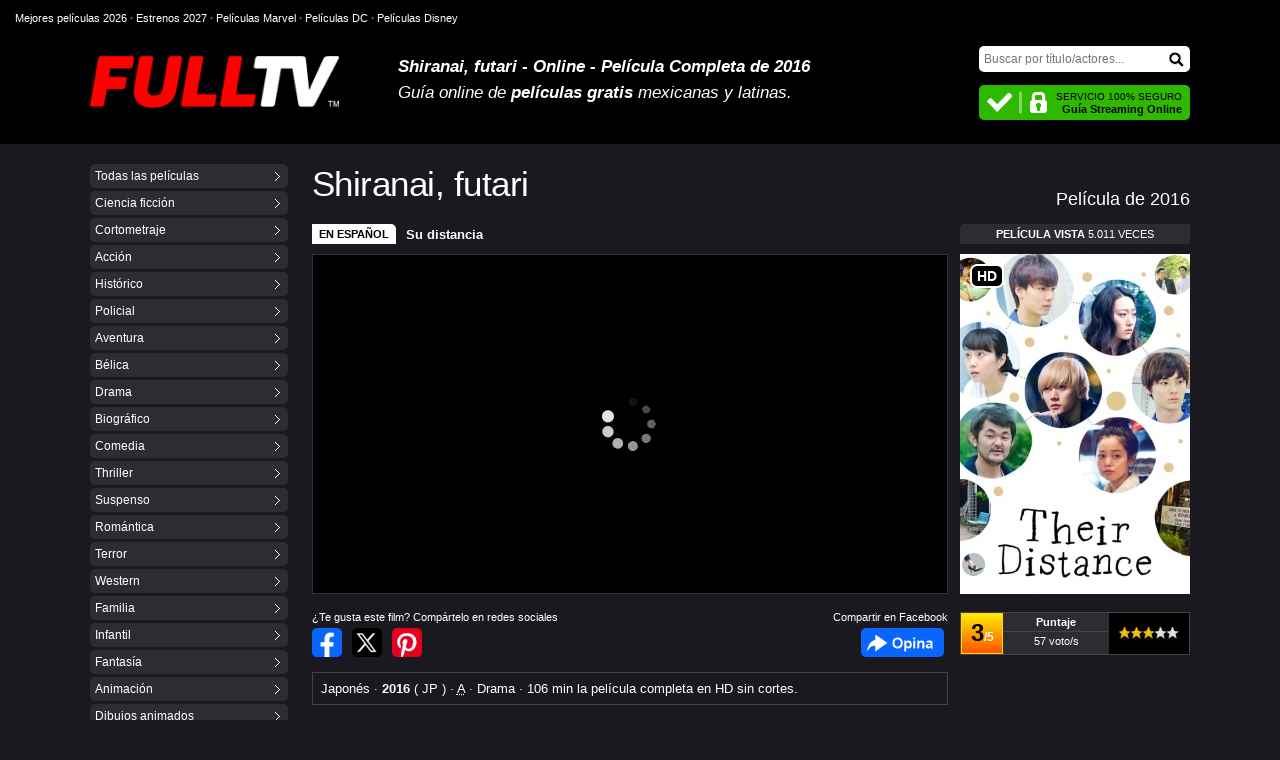

--- FILE ---
content_type: text/html; charset=utf-8
request_url: https://www.fulltv.com.mx/shiranai-futari.html
body_size: 18268
content:
<!DOCTYPE html>
<html xml:lang="es" lang="es" prefix="og: http://opengraphprotocol.org/schema/ fb: http://www.facebook.com/2008/fbml">

<head><meta http-equiv="Content-Type" content="text/html; charset=windows-1252">
<title>Shiranai, futari (2016) - Película Completa  en Español Latino</title>

<meta name="description" content="Ver Shiranai, futari Online (2016) - Información completa sobre la película Su distancia en español latino, subtitulada."/>
<meta name="keywords" content="shiranai, futari, ver shiranai, futari online, shiranai, futari gratis, tv internet, video shiranai, futari, shiranai, futari dvd, películas estreno, cine estreno, cine mexicano, estrenos" />
<meta http-equiv="X-UA-Compatible" content="IE=edge,chrome=1"/>
<meta name="viewport" content="width=device-width, initial-scale=1.0, maximum-scale=5.0, minimum-scale=1.0"/>
<meta name="HandheldFriendly" content="true"/>
<link rel="preconnect" href="https://a.4k.video" />
<link rel="preconnect" href="https://www.fulltv.com.ar" />
<link rel="dns-prefetch" href="https://www.fulltv.com.ar" />
<link rel="dns-prefetch" href="https://a.4k.video" />
<link rel="dns-prefetch" href="https://c.statcounter.com" />
<style>body{margin:0;font:10pt Arial,Helvetica,sans-serif;background-color:#1A191F;color:#FFF}
#b0{box-sizing:border-box;font-size:8pt;padding:12px 0 0 15px;overflow:hidden;height:36px;background-color:#000;color:#808080}
#b0 a,#b0 a:link,#b0 a:visited{color:#FFF;text-decoration:none}
iframe{margin:0;border:0 none}
#top,#menu-tv,.middle{width:96%;max-width:1100px;margin:0 auto}
.header{background-color:#000}
a,a:link,a:visited{color:#F90;text-decoration:underline}
a img{border-color:#FFF}
a:hover{color:#FF0;text-decoration:none}
#top{height:108px;overflow:hidden}
#toplog img{border:none 0;float:left;margin:20px 0 0 0}
#logo-txt{padding:15px 230px 0 28%}
#logo-txt p{margin:5px 0 0;padding:0;font-size:13pt;font-style:italic}
h1{margin:5px 0 0;padding:0;font-size:13pt;font-style:italic}
#buscar-stats{display:block;float:right;padding-top:10px}
#buscar{height:25px;width:211px;margin-bottom:14px}
#search{outline:0;-webkit-appearance:none;box-sizing:border-box;padding:0 25px 0 5px;background-color:#FFF;border:0 none;color:#000;width:211px;height:26px;font:12px arial,verdana,helvetica;margin:0;border-radius:5px}
#buscar-btn{display:inline-block;position:relative;top:-20px;right:-190px;width:15px;height:15px}
#buscar form{margin:0;padding:0}
#movies-content{width:81.5%;float:right;margin:0 0 40px;min-height:750px}
#tvonline{width:211px;padding:0;height:40px;overflow:hidden}
#tvonline span{display:block;font-weight:bold;font-size:11px;margin:0}
#tvonline div{padding:5px 8px 0 0;line-height:13px;font-size:10px;text-align:right;color:#000;height:35px;box-sizing:border-box;background:url([data-uri]) no-repeat center left;background-color:#2EB900;border-radius:5px}
#peliculas{height:100%;overflow:hidden;padding:20px 0}
.menug a,.menug a:link,.menug a:visited{padding:5px;display:block;color:#FFF;text-decoration:none;background:url([data-uri]) no-repeat center right;background-color:#2D2C31;border-radius:5px}
.menug a:hover{background-color:#A00}
.menug em{display:block;font-style:normal;background:url([data-uri]) no-repeat center right;background-color:#A00;padding:5px;font-weight:bold;border-radius:5px}
#generos{width:18%;float:left}
#generos ul{list-style:none;padding:0;margin:0}
.menug li{font-size:12px;margin:0 0 3px}
#score{float:none;margin:0 auto}
#score i{float:right;height:12px;display:block;cursor:pointer;font-size:1px}
#vt5{width:12px}
#vt4{width:24px}
#vt3{width:36px}
#vt2{width:48px}
#vt1{width:60px}
#score i:hover{background:url(/images/vt.png) no-repeat top left}
.peliculas-canal p{display:block;margin:20px 0 5px;padding:0 7px 7px 0;border-bottom:2px solid #A00}
.estrenos p{display:block;margin:20px 0 0;padding:0 7px 7px 0;border-bottom:2px solid #A00}
.estrenos li{padding:0;margin:13px 0 0}
.movies a,.movies a:link,.movies a:visited,.estrenos a,.estrenos a:link,.estrenos a:visited{background:url([data-uri]) no-repeat top left}
.estrenos a:hover,.movies a:hover{background:url([data-uri]) no-repeat top left}
.estrenos a,.estrenos a:link,.estrenos a:visited{text-decoration:none;color:#FFF;display:block;padding:2px 0 2px 27px}
.estrenos a:hover{color:#F90;text-decoration:underline}
.mas{margin:10px 0 15px;padding:7px 7px 0 0;border-top:2px solid #555}
.publi-titulos{margin-top:20px;height:344px;overflow:hidden}
.a1{margin:0;padding:0;list-style:none}
.a1 li{border-bottom:1px solid #2D2C31;padding:6px 0}
.a0 li{border-top:1px solid #2D2C31;padding:6px 0}
.a0 strong{display:inline-block;width:130px}
.movies-tp{padding:0;display:block;height:100%;overflow:hidden;position:relative;margin:0 0 10px 18px;border-bottom:2px solid #F5C518}
.movies-tp h2{margin:0 180px 10px 0;padding:0;font-size:22px}
.movies-tp span{display:block;float:right;margin-top:5px;font-size:18px;color:#000;background-color:#F5C518;padding:6px 10px 4px;border-top-left-radius:5px}
.movies-tp div{position:absolute;bottom:0;right:0}
.br{border-top-left-radius:5px}
.masseries{background-color:#2D2C31;text-align:center;padding:15px;margin:5px 0 15px 15px;border-radius:5px}
.pelicula-online-w{height:100%;overflow:hidden;padding:0 0 0 18px}
.gmp{height:100%;overflow:hidden}
.poster{width:230px;float:right}
.pg{pointer-events:none;position:absolute;z-index:999;margin:10px 0 0 10px;padding:2px 5px;font-size:14px;font-weight:bold;color:#FFF;background-color:#000;border-radius:7px;border:2px solid #FFF}
.poster a,.poster a:link,.poster a:visited{color:#FFF}
.poster a:hover{color:#F90}
.poster-serie{background-color:#FFF;border:0 none;margin-bottom:15px}
.poster-serie:hover{-webkit-filter:brightness(120%);filter:brightness(120%);-ms-filter:brightness(120%)}
.btnad{margin:14px 0 0;overflow:hidden}
.btnad a,.btnad a:link,.btnad a:visited{text-decoration:none;color:#FFF;font-size:18px;display:block;text-align:center;padding:8px 7px 6px;background-color:#195F00;border-bottom:2px solid #2AA500;border-radius:5px}
.btnad span{display:inline-block;margin:0 10px 0 0;width:11px;height:13px;background:url([data-uri]) no-repeat center right}
.btnad a:hover{background-color:#56D02E}
.btnad sup{font-size:8px}
#puntaje{height:41px;overflow:hidden;border:1px solid #44424A;background-color:#2D2C31}
.pu1{text-align:center;float:left;width:40px;font-size:12px;font-weight:bold;height:34px;padding-top:5px;border:1px solid #FED801;background-color:#FFAC00;color:#FFF;background:linear-gradient(to bottom,#FFEB00,#FF5201)}
#rating{color:#000;font-size:24px}
#pu2{text-align:center;height:13px;background-color:#000;padding:14px 10px;float:right}
#pu2 img{border:0 none;cursor:pointer}
.pu3{text-align:center;font-size:11px;color:#FFF}
.pu3 em{font-style:normal;display:block;padding:3px 0;font-weight:bold;border-bottom:1px solid #44424A;margin-bottom:3px}
.social{height:100%;overflow:hidden;width:72.5%;float:left}
#titulooriginal{height:100%;overflow:hidden;margin-bottom:10px}
#titulooriginal span{margin-right:10px;float:left;padding:4px 7px;display:block;background-color:#FFF;color:#000;font-size:11px;font-weight:bold;border-top-right-radius:5px}
.descargas{float:right;margin-left:10px;padding:4px 0;width:230px;text-align:center;font-size:11px;background-color:#2D2C31;border-top-left-radius:5px}
#titulooriginal h3{margin:3px 0 0;padding:0;font-size:13px}
#titulooriginal a,#titulooriginal a:link,#titulooriginal a:visited{color:#FFF;text-decoration:none}
#titulooriginal a:hover{color:#FFF}
.relacionadas p{display:block;margin:20px 0 0;padding:0 7px 7px 0;border-bottom:2px solid #A00}
.relacionadas li{padding:0;margin:12px 0 0;position:relative}
.relacionadas img{min-height:100px;display:block;background-color:#2D2C31;border:0 none;margin-bottom:5px;width:100%;height:auto;border-radius:5px;_height:80px}
.relacionadas li:hover img{background-color:#000;transition:opacity 0.3s ease;-webkit-transition:opacity 0.3s ease;-moz-transition:opacity 0.3s ease;-o-transition:opacity 0.3s ease;opacity:0.6;filter:alpha(opacity=60);}
.relacionadas li b{font-size:12px;font-weight:bold;position:absolute;z-index:99999;left:0;right:0;bottom:0;padding:10px;display:block}
.relacionadas li a::after{z-index:9000;content:'';position:absolute;left:0;right:0;top:0;height:100%;background:linear-gradient(to bottom,rgba(0,0,0,0) 50%,rgba(0,0,0,1) 100%);border-radius:5px}
.relacionadas span{transition:all 0.2s ease-out;-webkit-transition:all 0.2s ease-out;-moz-transition:all 0.2s ease-out;-o-transition:all 0.2s ease-out;opacity:0;filter:alpha(opacity=0);z-index:9999;position:absolute;left:50%;top:50%;height:0;width:0;margin:0;background:url(/images/plus.svg) no-repeat center center;background-size:100% 100%}
.relacionadas li:hover span{height:45px;width:45px;margin:-22.5px 0 0 -22.5px;opacity:1;filter:alpha(opacity=100);}
.relacionadas li:hover a{color:#FF0}
.relacionadas a,.relacionadas a:link,.relacionadas a:visited{font-weight:bold;display:block;color:#FFF;text-decoration:none}
.relacionadas a:hover{text-decoration:none}
.relacionadas i{line-height:1.1;font-style:normal;position:absolute;z-index:9999;margin:10px;font-weight:bold;background-color:#de1212;color:#FFF;font-size:12px;padding:5px 9px;border-radius:20px}
.resumen{margin:15px 0 0;padding:8px;border:1px solid #44424A}
.pbc{background:url(/images/carga2.gif) no-repeat center center}
.marco{padding:15px 15px 0;background-color:#2D2C31}
.tegusta{text-align:right;font-size:11px;padding-bottom:5px}
.tegusta span{float:left}
.mayus{text-transform:uppercase}
.minus{text-transform:lowercase !important}
.rs{height:29px;overflow:hidden}
.sb1,.sb2,.sb4,.facebook,.facebook:link,.facebook:visited,.facebookl,.facebookl:link,.facebookl:visited{background-repeat:no-repeat;background-image:url(/images/net.png)}
.sb a,.sb a:link,.sb a:visited{line-height:80px;height:29px;width:30px;overflow:hidden;display:block;margin:0 10px 0 0;float:left}
.sb1,.sb2,.sb4,.facebook,.facebook:link,.facebook:visited,.facebookl,.facebookl:link,.facebookl:visited{border-radius:5px}
.sb a:hover,.facebook:hover,.facebookl:hover{opacity:0.7;filter:alpha(opacity=70);}
.sb1{background-position:0 0}
.sb2{background-position:-30px 0}
.sb4{background-position:-60px 0}
.facebook,.facebook:link,.facebook:visited,.facebookl,.facebookl:link,.facebookl:visited{line-height:80px;height:29px;width:83px;overflow:hidden;display:block;margin:0 4px 0 0;background-position:-91px 0}
.facebook,.facebook:link,.facebook:visited{float:right}
h4{margin:20px 0 5px;padding:0;font-size:10pt}
h4 a,h4 a:link,h4 a:visited{color:#FFF;text-decoration:none}
h4 span{font-size:8pt;color:#FFF;font-weight:normal;font-style:italic;margin-left:10px}
.pelicula-online-w p{margin:0;padding:12px;background-color:#2D2C31}
.atp{display:block;width:40px;text-align:center;float:left;padding:3px 0;background-color:#A00;color:#FFF;font-weight:bold;margin:-3px 10px 0 0}
.datos table{width:100%;margin:20px 0 0;padding:0;border-collapse:collapse}
.t1 td{font-size:10pt;font-weight:bold;padding:0 0 5px}
.t2 td{background-color:#2D2C31}
.t22{border-left:10px solid #1A191F}
.b,.b:link,.b:visited{color:#FFF}
.b:hover{color:#FFF}
.movie-info{height:100%;overflow:hidden}
.ver-ficha-gratis{border:0 none;cursor:pointer;float:left;margin:0 15px 15px 0}
.v{background:url([data-uri]) no-repeat top left;float:right;display:block;overflow:hidden;height:13px;width:60px;margin-top:2px}
.v0{background-position:left 0}
.v1{background-position:left -13px}
.v2{background-position:left -26px}
.v3{background-position:left -39px}
.v4{background-position:left -52px}
.v5{background-position:left -65px}
.ficha{border:1px solid #555;padding:10px;margin-top:15px}
.movies table{width:100%;margin:10px 0;padding:0;border-collapse:collapse}
.movies td{border-top:1px solid #44424A;padding:9px 0;font-size:9pt}
.movies-en{color:#FFF;font-style:italic}
.movies-en span{display:block;padding:0 10px}
.movies a,.movies a:link,.movies a:visited{font-weight:bold;color:#FFF;text-decoration:none;padding:2px 0 2px 30px;display:block}
.movies a:hover{text-decoration:underline}
.mitv{background-color:rgba(255,0,0,0.2)}
#info-lat{border-top:2px solid #555;padding:10px 10px 0 0;margin:30px 0 0}
#info-lat p{padding:0;margin:0 0 15px;font-size:9pt}
.al{border-top:1px solid #555}
.volver{margin:20px 0;border:1px solid #2D2C31;padding:10px 0;text-align:center;font-size:14pt}
.voted{width:60px;font-size:11px;font-weight:bold;text-align:center;font-style:italic}
.sbtop{margin-top:10px}
.intro2{height:100%;overflow:hidden}
.born strong{display:inline-block;padding:8px;background-color:#FFB800;color:#000;margin:0 10px 3px 0;border-radius:5px}
.year{line-height:1.1;font-style:normal;position:absolute;z-index:9999;margin:5px;font-weight:bold;background-color:#de1212;color:#FFF;font-size:11px;padding:3px 7px;border-radius:20px}
.w1{padding-top:35px}
#footer{margin:0;width:100%;height:100px;clear:both;vertical-align:middle}
#copy{float:right;padding:15px 15px 0 0;text-align:right;}
#copy a,#copy a:link,#copy a:visited{color:#EEE;}
#footer-req{width:30%;float:left;font-size:8pt;color:#FFF;padding:20px 0 0 10px}
#footer-req a,#footer-req a:link,#footer-req a:visited{color:#FFF}
#legal{margin-top:15px;font-size:8pt;color:#FFF;padding:10px}
.fg1,.fg2,.fg3{display:inline-block;width:16px;height:11px}
.fg1{background:url(/images/flags1.png) no-repeat left top}
.fg2{background:url(/images/flags2.png) no-repeat left top}
.fg3{background:url(/images/flags3.png) no-repeat left top}
.pubtags{margin:0 0 15px}
.pubhtml{margin:0;padding:22px 0 2px;height:100%;overflow:hidden}
.pubhtmlf,.pubhtmlf:visited,.pubhtmlf:link{background-color:#D00;border-radius:5px;font-size:16px;font-weight:bold;line-height:24px;color:#FFF;text-decoration:none}
.pubhtmlf:hover{background-color:#F00;text-decoration:none}
.pubhtmlf img{float:right;margin-left:10px}
.pubhtmltag{display:inline-block;background-color:rgba(255,255,255,.3);color:#FFF;font-size:11px;font-style:italic;margin:0 10px 0 0;padding:2px 5px;border-radius:5px}
.streaming-services{display:block;background:#2D2C31;padding:15px;margin:0;color:#FFF;text-align:center}
.streaming-services .retrybtn{cursor:pointer}
#streaming-services{height:100%;overflow:hidden}
#streaming-services div{display:flex;color:#FFF;background:#2D2C31;padding:12px 24px 12px 0;margin-bottom:10px;font-size:1em;min-height:80px;box-sizing:border-box}
#streaming-services div ul{list-style:none;width:100%;margin:0;padding:0;display:flex;justify-content:space-between;align-items:center}
#streaming-services div li{float:left;width:20%}
#streaming-services div li:first-child{text-align:center;width:22%}
#streaming-services div li:last-child{text-align:right}
#streaming-services div li:nth-child(2){width:7%;text-align:right}
#streaming-services div li:nth-child(3){width:15%}
#streaming-services div li:nth-child(4){width:23%}
#streaming-services div img{display:inline-block;height:auto;width:auto;max-height:35px;max-width:90px;border:0 none}
#streaming-services div img.logojpg{max-height:45px;border-radius:8px;margin:0 auto}
#streaming-services div span{display:inline-block;height:100%;font-weight:bold;padding:.3em .6em;border:2px solid #FFF;border-radius:8px}
#streaming-services div i{display:block;font-style:normal;font-size:1.1em}
#streaming-services div em{display:block;width:90%;font-style:normal;font-weight:bold;font-size:1.1em}
#streaming-services div em b{display:block;padding-top:4px;text-wrap:nowrap;overflow:hidden;text-overflow:ellipsis;white-space:nowrap;font-weight:normal;color:rgba(255,255,255,.5);font-size:.8em}
#streaming-services div a{display:inline-block;position:relative;transition:background .2s ease;height:100%;line-height:1.4em;white-space:nowrap;text-decoration:none;padding:.65em 1em .65em .8em;font-size:1.2em;background:rgba(255,255,255,.1);color:#FFF;border-radius:8px}
#streaming-services div a strong{font-weight:bold}
#streaming-services div a::after{content:'';display:block;float:left;margin-right:.5em;background-image:url("data:image/svg+xml,%3Csvg%20viewBox%3D%270%200%2024%2024%27%20xmlns%3D%27http%3A//www.w3.org/2000/svg%27%3E%3Cpath%20stroke%3D%27%23FFF%27%20stroke-width%3D%276%27%20stroke-linejoin%3D%27round%27%20stroke-linecap%3D%27round%27%20fill%3D%27%23FFF%27%20d%3D%27M8%205v14l11-7z%27/%3E%3C/svg%3E");background-size:cover;width:1.3em;height:1.3em}
#streaming-services div a.adisabled{pointer-events:none;opacity:.4}
#streaming-services div a.adisabled::after{display:none}
#streaming-services div li u{display:inline-block;text-decoration:none;font-size:.8em;background:#FFF;color:#000;padding:1px 5px;border-radius:5px;margin-left:5px}

@media (hover:hover) and (pointer:fine){
#streaming-services div a:hover{background:#D00}
#streaming-services div a::before{content:'';display:block;opacity:0;transition:opacity .2s ease;pointer-events:none;width:22px;height:22px;background:url(/images/targetblank.svg);background-size:cover;transform:translate(-100%,-50%);position:absolute;top:50%;left:-15px}
#streaming-services div a:hover::before{opacity:.5}
}

@media all and (max-width:1150px){
.last-m-l,.last-m-r{display:none}
.last-item img{top:0}
.social{width:71%;float:left}
}

@media all and (max-width:1050px){
.social{width:68%;float:left}
}

@media all and (max-width:950px){
.social{width:66%;float:left}
}

@media only screen and (max-width:900px){
body,#logo-txt p,h4,.t1 td,#titulooriginal h3{font-size:9pt}
#logo-txt{padding:15px 220px 0 34%}
#logo-txt h1{font-size:10pt}
.marvel-studios,.disney-studios,.dc-comics,.netflix,.amazonprime,.disneyplus{height:150px}
.menug li,.resumen{font-size:8pt}
.resumen{margin-bottom:15px}
.movies-tp span{font-size:10pt;font-weight:bold}
.movies-tp h2{font-size:20px}
.btnad a,.btnad a:link,.btnad a:visited{font-size:14px}
.btnad span{background-size:cover;height:10px;width:8px}
.social{width:73%;float:left}
.poster{width:25%}
.descargas{width:25%;font-size:6pt}
.poster-serie{width:98%;height:auto;margin:0 0 10px}
.pu1{float:none;width:100%;display:block}
#puntaje{height:auto}
#pu2{float:none;display:block}
.pu3{padding:5px 0}
}

@media only screen and (max-width:800px){
.relacionadas li b{font-size:11px}
.w1{padding-top:10px}
#peliculas{padding-top:10px}
.publi-titulos{height:100%}
.topq3{background-color:#000}
.a0{height:100%;overflow:hidden;float:right;width:33%}
.a0 li{padding:2px 0;border-top:0}
.a0 strong{width:auto}
#toplog img{width:29%;height:auto;margin-top:20px}
.menug li,#titulooriginal span,.movies td{font-size:8pt}
.social,.poster{width:auto;float:none}
.descargas{width:25%;font-size:6pt}
.poster-serie{width:30%;height:auto;margin:0 20px 10px 0;float:left}
.btnad a,.btnad a:link,.btnad a:visited{font-size:20px;padding:12px 7px 10px}
#rating{font-size:29px}
.pu1{font-size:17px;padding:9px 0;float:none;width:100%;display:block}
#puntaje{height:auto}
#pu2{float:none;display:block}
.pu3{padding:10px 0;font-size:14px}
.pu3 em{padding:3px 0 8px;margin-bottom:8px}
#movies-tp em{font-size:10pt;font-weight:bold}
#movies-tp h2{font-size:12pt}
#buscar-stats{margin-left:20px}
.marco{padding:5px 5px 0}
.tell{font-size:15pt}
.volver{margin:15px 0;font-size:12pt}
}

@media only screen and (max-width:640px){
.streaming-services{background:#F7F7F7;color:#000}
#streaming-services div{color:#000;background:#F7F7F7;min-height:60px;padding:10px}
#streaming-services div li{width:33%}
#streaming-services div img{max-width:75px;max-height:25px}
#streaming-services div img,#streaming-services div a::after{-webkit-filter:invert(1);filter:invert(1)}
#streaming-services div a::after{margin:0}
#streaming-services div a strong,#streaming-services div li:nth-child(2),#streaming-services div li u{display:none}
#streaming-services div img.logojpg{max-height:35px;-webkit-filter:none;filter:none}
#streaming-services div span{border-color:#000}
#streaming-services div em b{color:rgba(0,0,0,.5)}
#streaming-services div a{padding:.65em;background:rgba(0,0,0,.1);color:#000}
#streaming-services div a.adisabled::before{content:'N/D';display:block;text-align:center;font-weight:bold;font-size:.8em}
#streaming-services div li:last-child{width:12%}
#streaming-services div li:first-child{width:25%}
#streaming-services div i{text-align:center}
body,.descargas,#footer{background-color:#FFF;color:#000}
body{font-size:9pt}
a img{border-color:#000}
a,a:link,a:visited{color:#E10000}
a:hover{color:#FF0F0F}
.poster a,.poster a:link,.poster a:visited,.b,.b:link,.b:visited,.movies a,.movies a:link,.movies a:visited,#copy a,#copy a:link,#copy a:visited,#titulooriginal a,#titulooriginal a:link,#titulooriginal a:visited{color:#000}
#titulooriginal span,#top,#generos,.pg{background-color:#000;color:#FFF}
#titulooriginal span{margin:0}
#titulooriginal h3{border-top:1px solid #000;clear:both;padding:5px 0;margin:0;font-size:9pt}
.header{padding-top:0}
#top,.middle{max-width:none;width:auto}
#top{height:auto;padding:0}
#toplog{height:50px;text-align:center;position:relative}
#logo-txt{padding:10px;text-align:center;border-top:1px solid #2D2C31}
#logo-txt p{padding:2px 0 0}
#logo-txt p,#logo-txt h1{margin:0;font-size:9pt}
#toplog img{margin:10px 0 8px;float:none;width:144px;height:30px}
#buscar-stats{margin:0;display:none;float:none;padding:0}
#movies-content{box-sizing:border-box;width:100%;border:0 none;min-height:100px;margin:0 auto;padding:5px 5px 0}
.descargas{text-align:right;padding:3px 0;font-size:8pt;float:none;width:auto}
.movies-en{color:#000}
.movies-tp span{font-size:12px;margin:0;padding:4px 8px;border-top-left-radius:0;border-bottom-left-radius:5px}
#peliculas{padding:0}
.menuclose{transition-duration:0.2s;height:30px !important}
.menuopen{transition-duration:0.2s;height:92px !important}
.masseries{background-color:#F7F7F7;padding:10px;margin:5px 0 10px 0}
.bio{clear:both}
.born strong{display:block;margin:0 0 5px 0;text-align:center;padding:5px 8px}
h3{font-size:11pt;margin:10px 0;padding:0}
.bmm,.bmm-s{left:0}
.bmq,.bmq-s{right:0}
.bmm-s,.bmq-s{background-color:#2D2C31}
.bmm,.bmq,.bmm-s,.bmq-s{padding:8px 9px;width:33px;height:35px;overflow:hidden;position:absolute;top:0}
.bmq i,.bmm i,.bmq-s i,.bmm-s i{line-height:5px;font-size:0;display:block;border-radius:30px;box-sizing:border-box}
.bmm i{transition-duration:0.2s;margin:5px 0;background-color:#FFF;height:5px}
.bmq i{transition-duration:.2s;border:5px solid #FFF;width:23px;height:23px}
.bmq i:last-child{transition-duration:.2s;position:relative;top:-3px;left:17px;transform:rotate(45deg);-webkit-transform:rotate(45deg);width:17px;height:10px;background-color:#FFF}
.bmm-s i:nth-child(2){transition-duration:.2s;display:none}
.bmm-s i,.bmq-s i{background-color:#FFF;height:5px}
.bmm-s i:first-child,.bmq-s i:first-child{transition-duration:.2s;position:relative;top:15px;transform:rotate(45deg);-webkit-transform:rotate(45deg)}
.bmm-s i:last-child,.bmq-s i:last-child{transition-duration:.2s;position:relative;top:10px;transform:rotate(-45deg);-webkit-transform:rotate(-45deg)}
.menuopciones{height:0;}
.menuopciones-s{position:absolute;z-index:9999;padding:10px;height:auto;margin-bottom:15px}
.menuopciones-s-a{height:auto}
.menum,.menuq{position:absolute;top:50%;width:57px;height:55px;margin:-28px 0 0 0;overflow:hidden}
.al{border-top:1px solid #555}
#qb{width:99%;border:1px solid #000;padding:0}
.pelicula-online-w{padding:0}
.pelicula-online-w p{padding:8px}
.poster{position:relative;float:none;margin:0;width:100%;height:100%;overflow:hidden}
.poster-serie{background-color:#000;width:122px;height:180px;margin:0 15px 0 0;float:left}
.tell{font-size:10pt}
.resumen,.movies td{font-size:8pt}
.movies-tp div{position:absolute;top:0;bottom:auto;right:0}
.movies-tp{margin:0 0 10px;border-bottom:0 none;font-size:8pt;position:relative}
.movies-tp em{font-weight:normal;max-width:29%;font-size:8pt;padding:5px;float:none;position:absolute;bottom:0;right:0;margin:0}
.movies-tp h2{width:66%;font-size:12pt;margin:0;padding-top:5px}
#generos{width:100%;box-sizing:border-box;float:none;margin-right:0;overflow:hidden;box-shadow:#000 0 13px 50px}
#b0{display:none}
.marco{padding:1px 0 0}
.br{border-top-left-radius:0}
.menug li{border:0 none;font-size:17px;padding:5px 0;margin:0}
.relacionadas img{width:95%}
.relacionadas li{float:left;width:50%}
h4,.t1 td{font-size:8pt}
#tvonline{width:auto;padding:0;margin:0 5px 5px}
#buscar{text-align:center;margin:0 0 10px;clear:both;background-color:#2D2C31;width:auto;padding:10px 0;height:100%;overflow:hidden}
#search{margin:0 auto;width:94%;float:none;padding:5px;font-size:17px;height:auto}
#buscar-btn{display:none}
.menug em,.menug a,.menug a:link,.menug a:visited{padding:10px}
#generos ul{height:100%;overflow:hidden}
.tegusta{height:100%;overflow:hidden}
.rs,.tegusta{clear:both;font-size:10px}
.rs{margin:5px 0 0}
.tegusta span{display:block;width:60%;text-align:left}
#puntaje{height:auto;width:auto;float:none}
.pu1{float:none;width:auto;font-size:20px;font-weight:bold;height:39px;padding:10px 0}
#rating{font-size:34px;color:#000}
#pu2{text-align:center;height:13px;background-color:#000;padding:17px 0;float:none}
#pu2 img{border:0 none;cursor:pointer;margin-right:7px}
.pu3{height:50px;text-align:center;font-size:12px;color:#FFF;padding:10px 0}
.pu3 em{display:block;padding: 0 0 10px;margin-bottom:9px}
.social{width:auto;float:none;height:auto;overflow:hidden}
.pg{left:0;margin:5px 0 0 5px;font-size:8pt;padding:3px 6px;border:0 none}
.resumen{margin:10px 0}
.relacionadas,.mas,.estrenos,#info-lat{margin:10px 0}
.pelicula-online-w p,.t2 td,#legal{background-color:#F7F7F7;color:#000}
.t22{border-left:10px solid #FFF}
h4 span,.movies td{color:#000}
.a1 li{border-bottom:1px solid #DDD}
.movies td{border-top:1px solid #DDD}
.relacionadas i{margin:5px;font-size:11px;padding:3px 7px}
.btnad a,.btnad a:link,.btnad a:visited{color:#FFF;padding:10px;font-size:18px}
.btnad span{height:13px;width:11px}
.volver{font-size:10pt;padding:10px;margin:0 5px 10px}
#copy{font-size:8pt;float:none;text-align:center;padding:10px;margin:10px 0 0;border-top:1px solid #2D2C31}
#footer-req{width:auto;float:none;text-align:center;padding:10px;color:#000}
#footer-req a,#footer-req a:link,#footer-req a:visited{color:#000}
#legal{padding:5px;margin:0 5px;font-size:12px}
.pubhtml{padding:22px 3px 2px}
.pubhtmltag{background-color:rgba(0,0,0,.3)}
.fsntc a,.fsntc a:link,.fsntc a:visited,.fsntc a:hover{color:#000 !important}
}
@media only screen and (max-width:340px){
#logo-txt{padding:5px}
#logo-txt p,#logo-txt h1{font-size:8pt}
.movies-t h2,.movies-tp h2{font-size:11pt}
.movies-tp span,.movies-t a{padding:3px 6px}
#toplog{height:47px}
.bmm,.bmq,.bmm-s,.bmq-s{padding:6px 7.5px}
#toplog img{margin:10px 0 0 8px;width:140px;height:29px}
#titulooriginal{margin:0}
}

@media only screen and (min-width:640px){
.movies-tp h2{font-size:35px;font-weight:normal;letter-spacing:-.5px}
.movies-tp span{color:#FFF;background-color:transparent;padding-right:0}
.movies-tp{border-bottom:0 none}
}

.N28468e01,.N28468e03,.N28468e03ip{background:url(/images/ld.gif) no-repeat center center}
.N28468e01{box-sizing:border-box;border:1px solid #333;text-align:center;height:340px;overflow:hidden;background-color:#000;margin-bottom:17px}
.N28468e02w{max-width:768px;box-sizing:border-box;background-color:#000;overflow:hidden;border:20px solid #2D2C31;margin:30px auto}
.N28468e03ip{position:relative;padding-top:56.25%;width:100%}
.N28468e03ip iframe{position:absolute;top:0;left:0;right:0;bottom:0}
.N28468e02{background-color:#000;height:314px;overflow:hidden;border:15px solid #2D2C31;margin-top:20px}
.N28468e05{background-color:#2D2C31;overflow:hidden;margin:30px auto;padding:20px 0;text-align:center}
.N28468e03{height:280px;width:728px;background-color:#000;margin:0 auto;overflow:hidden}
.N28468e06{background-color:#2D2C31;overflow:hidden;margin:30px auto;padding:20px;text-align:center}
.N28468e07{height:90px;max-width:728px;background-color:#000;margin:0 auto;overflow:hidden}
@media only screen and (max-width:1000px){
.N28468e03{height:auto;width:100%;padding-top:56.25%;position:relative}
.N28468e03 iframe{position:absolute;top:0;left:0;right:0;bottom:0}
.N28468e05{padding:20px}
}
@media only screen and (max-width:800px){
.N28468e01{height:300px;padding:0}
.N28468e02{border:5px solid #2D2C31}
}
@media only screen and (max-width:640px){
.N28468e02,.N28468e02w{max-width:unset;border:0 none;background-color:#000}
.N28468e02w{margin:20px auto}
.N28468e03,.N28468e07{background-color:transparent}
.N28468e05,.N28468e06{background-color:#000;margin:20px auto;padding:0}
}
</style><link rel="shortcut icon" href="/images/favicon.ico" type="image/x-icon"/>
<link rel="alternate" type="application/rss+xml" title="Nuevas películas" href="https://www.fulltv.com.mx/rss.xml" />
<link rel="canonical" href="https://www.fulltv.com.mx/shiranai-futari.html" />
<link rel="apple-touch-icon" sizes="180x180" href="/images/apple-touch-icon.png"/>
<link rel="icon" type="image/png" sizes="32x32" href="/images/favicon-32x32.png"/>
<link rel="icon" type="image/png" sizes="16x16" href="/images/favicon-16x16.png"/>
<meta name="theme-color" content="#000000"/>
<meta property="og:title" content="Shiranai, futari (2016) - Película Completa "/>
<meta property="og:type" content="video.movie"/>
<meta property="og:url" content="https://www.fulltv.com.mx/shiranai-futari.html"/>
<meta property="og:site_name" content="FULLTV Cine"/>
<meta name="google-site-verification" content="8X53NUzECsSvj7Yrj6rTOPE-Wd4q_WKz5nRL0VnXt0Y" />
<meta property="og:image" content="http://www.fulltv.com.ar/images/peliculas/shiranai-futari.jpg" />
<link rel="video_src" href="https://www.fulltv.com.mx/video.swf?movie=shiranai-futari" />
<link rel="image_src" href="https://www.fulltv.com.ar/images/peliculas/shiranai-futari.jpg" />
<!--[if IE]>
<style type="text/css" media="screen">
#top,#menu-tv,.middle{width:expression(document.body.clientWidth > 1200? "1100px": "96%" );}
</style>
<![endif]-->
</head>
<body>

<div id="b0"><a href="/peliculas-2026.html" title="Mejores películas de 2026">Mejores películas 2026</a> <strong>·</strong> <a href="/peliculas-2027.html" title="Próximos estrenos">Estrenos 2027</a> <strong>·</strong> <a href="/ver-peliculas-marvel.html" title="Marvel Studios">Películas Marvel</a> <strong>·</strong> <a href="/ver-peliculas-dc.html" title="DC Comics">Películas DC</a> <strong>·</strong> <a href="/ver-peliculas-disney.html" title="Walt Disney Studios">Películas Disney</a></div>

<div class="header">
<div id="top">
<div id="toplog">
<div class="bmm" onclick="menum(this)"><i></i><i></i><i></i></div>
<div class="bmq" onclick="menuq(this)"><i></i><i></i></div>
<a href="/" title="FULLTV Cine"><img src="[data-uri]" alt="FULLTV Cine" height="52" width="249"/></a>
</div>
<div id="buscar-stats">
<div id="buscar">
<form method="get" action="/"><input type="text" value="" placeholder="Buscar por título/actores..." name="q" id="search" aria-label="Buscar" title="Buscar" required /><input id="buscar-btn" src="[data-uri]" title="Buscar" name="Buscar" type="image" alt="Buscar por título/actores" /></form>
</div>
<div id="tvonline"><div title="Este sitio tiene certificación SSL de Alta Seguridad">SERVICIO 100% SEGURO<span>Guía Streaming Online</span></div>
</div>
</div>
<div id="logo-txt"><h1>Shiranai, futari - Online - Película Completa de 2016</h1><p>Guía online de <strong>películas gratis</strong> mexicanas y latinas.</p></div>
</div>
</div>


<div class="middle">

<div id="pubmm"></div>
<div id="peliculas">



<div id="movies-content">
<div class="movies-tp">
<div><span>Película de 2016</span></div><h2>Shiranai, futari</h2>
</div>
<div class="pelicula-online-w" itemscope itemtype="http://schema.org/Movie">
<div class="gmp">
<div id="titulooriginal" class="item"><span>EN ESPAÑOL</span><div class="descargas"><strong>PELÍCULA VISTA</strong> 5.011 VECES</div><h3 class="fn" itemprop="name" lang="es"><a href="/titulos-pelicula-231855.html">Su distancia</a></h3>
</div>
<div class="social">
<div class="N28468e01"><iframe title="Video" allowTransparency="true" frameborder="0" scrolling="no" width="100%" height="100%" src="//a.4k.video/1/?s=8&amp;b=3001&amp;imdb=tt4621472&amp;year=2016&amp;ps=0&amp;title=U2hpcmFuYWksIGZ1dGFyaQ,,"></iframe></div>
<div class="tegusta"><span>¿Te gusta este film? Compártelo en redes sociales</span>Compartir en Facebook</div>
<div class="rs"><a href="#" class="facebook" onclick="facebook()" title="Compartir Shiranai, futari en Facebook">Facebook</a>
<div class="sb"><a class="sb1" href="https://www.facebook.com/sharer/sharer.php?u=https%3A%2F%2Fwww.fulltv.com.mx%2Fshiranai-futari.html" target="_blank" rel="nofollow noopener" onclick="javascript:socialw(this.href);return false;">Compartir en Facebook</a><a class="sb2" href="https://twitter.com/intent/tweet?url=https%3A%2F%2Fwww.fulltv.com.mx%2Fshiranai-futari.html&amp;text=Su+distancia+-+%23Peliculas+Online" target="_blank" rel="nofollow noopener" onclick="javascript:socialw(this.href);return false;">Compartir en Twitter</a><a class="sb4" href="https://pinterest.com/pin/create/button/?url=https%3A%2F%2Fwww.fulltv.com.mx%2Fshiranai-futari.html&amp;media=//www.fulltv.com.ar/images/peliculas/shiranai-futari.jpg&amp;description=Su+distancia+-+Peliculas+Online" target="_blank" rel="nofollow noopener" onclick="javascript:socialw(this.href);return false;">Compartir en Pinterest</a></div>
</div>
<div class="resumen">Japonés · <strong>2016</strong> ( JP ) · <abbr title="Apta para todo público">A</abbr> · Drama · 106 min la película completa en HD sin cortes.</div>
</div>
<div class="poster"><div class="pg">HD</div><a href="/titulos-pelicula-231855.html"><img itemprop="image" class="poster-serie" src="//www.fulltv.com.ar/images/peliculas/shiranai-futari.jpg" width="230" height="340" alt="Película: Su distancia" title="Ver la película Su distancia"/></a>
<div id="puntaje" class="rating" itemprop="aggregateRating" itemscope itemtype="http://schema.org/AggregateRating"><div class="pu1"><span id="rating" class="rating" itemprop="ratingValue">3</span>/<span class="best" itemprop="bestRating">5</span></div><div id="pu2"><div class="v v3" id="score" title="Calificar película"><i id="vt1" onclick="vt(1)"><i id="vt2" onclick="vt(2)"><i id="vt3" onclick="vt(3)"><i id="vt4" onclick="vt(4)"><i id="vt5" onclick="vt(5)"></i></i></i></i></i></div></div><div class="pu3"><em>Puntaje</em> <span id="puv" class="votes" itemprop="reviewCount">57</span> voto/s</div></div>
</div>
</div>
<h4>ARGUMENTO / SINOPSIS - Acerca de "Su distancia"</h4>
<p><a href="/shiranai-futari.html" class="b"><strong>Ver película Shiranai, futari</strong></a> - <span itemprop="description">Película del género drama en japonés producida en Japón.</span> Puedes <strong>ver la película Shiranai, futari completa</strong> a través de tu servicio de TV cable o por streaming PPV en audio original en japonés o con subtítulos en <strong>español latino</strong>. Este film, visto en FOX, fue estrenado en cines mexicanos en <a href="/peliculas-2016.html" title="Películas de 2016">2016</a>. Las ediciones en DVD y Blu-Ray con escenas inéditas y extras son comercializadas un tiempo después del estreno oficial en salas de cine. Esta película ha sido presentada en diferentes países con títulos alternativos, elegidos en función de la cultura y costumbres de cada región.</p>
<ul class="a1"><li><span class="fg1" style="background-position:0 -110px"></span> &nbsp;<strong>Su distancia</strong> en México (audio en español latino).</li></ul>
<h4>REPARTO <span>Shiranai, futari (2016)</span></h4>
<p>Actores de Su distancia (elenco): <a href="/peliculas-de-fumiko-aoyagi.html">Fumiko Aoyagi</a>, <a href="/peliculas-de-aron.html">Aron</a>, <a href="/peliculas-de-baekho.html">Baekho</a>, <a href="/peliculas-de-min-hyun-hwang.html">Min-Hyun Hwang</a>, <a href="/peliculas-de-miyoko-inagawa.html">Miyoko Inagawa</a>, <a href="/peliculas-de-j-r.html">J.R.</a>, <a href="/peliculas-de-hanae-kan.html">Hanae Kan</a>, <a href="/peliculas-de-haruka-kinami.html">Haruka Kinami</a>, <a href="/peliculas-de-minhyun.html">Minhyun</a>, <a href="/peliculas-de-ren.html">Ren</a> y  <a href="/peliculas-de-tateto-serizawa.html">Tateto Serizawa</a>.</p><h4>VER ONLINE <span>por streaming</span></h4>
<div id="streaming-services"><span class="streaming-services">Buscando servicios de streaming...</span></div>
<script>
function streamingHTML(v){var e=document.getElementById("streaming-services")||null;if(e)e.innerHTML=v;}
function streamingRetry(){if(StreamingServices){streamingHTML('<span class="streaming-services">Cargando...</span>');StreamingServices.init();}}
function streamingPx(){(new Image()).src="//a.4k.video/vastuitest.php?clk=1&i=1&p=400&random="+(new Date()).getTime();}
var StreamingServices=(function(){
function streamingXHTTP(){if(window.XMLHttpRequest){return new XMLHttpRequest();}else{try{return new ActiveXObject("Microsoft.XMLHTTP");}catch(e){return null;}}}
function streamingXML(x,a,d){a=(a<1)?"ATP":("+"+a);d=(d===0)?"":(d+" min");return x.replace(/\{T1\}/g,"<strong>Ver ahora</strong>").replace(/\{T2\}/g,"<strong>Sin Web</strong>").replace(/\{T3\}/g,"Subscripción").replace(/\{T4\}/g,"Rentar").replace(/\{T5\}/g,"Comprar").replace(/\{D\}/g,"<li><span>"+a+"</span></li><li><i>"+d+"</i></li>");}
function init(){
var a=0,d=106,i="tt4621472",r='<a class="retrybtn" onclick="javascript:streamingRetry()">Reintentar</a></span>';
if(i!==""){
var xhr=streamingXHTTP();
if(xhr){
xhr.timeout=5000;
xhr.open("GET","//a.4k.video/streamingbyid.php?imdbid="+i,true);
xhr.setRequestHeader("Accept","application/html, text/html");
xhr.onreadystatechange=function(){
if(xhr.readyState===4&&xhr.status===200){
if(xhr.responseText!==""){streamingHTML(streamingXML(xhr.responseText,a,d));(new Image()).src="//a.4k.video/vastuitest.php?i=1&p=400&random="+(new Date()).getTime();}else{var g="";if(typeof geod!=="undefined")g=" ("+geod+")";streamingHTML('<span class="streaming-services">No hay servicios de streaming disponibles para este título en este momento en tu país'+g+'.</span>');}
}
}
xhr.onerror=function(e){streamingHTML('<span class="streaming-services">Error al cargar datos.'+r)};
xhr.ontimeout=function(){streamingHTML('<span class="streaming-services">Error al cargar datos, tiempo de espera excedido.'+r)};
xhr.send();
}
}
}
if(window.location.href.indexOf("#relax")===-1)init();
return{init:init}
})();
</script><div id="ytad"></div>
<div class="datos">
<table>
<tbody>
<tr class="t1">
<td>DIRECTORES</td>
<td class="t22">CLASIFICACIÓN DE PÚBLICO (RTC)</td>
</tr>
<tr class="t2">
<td><p itemprop="director" itemscope itemtype="http://schema.org/Person">Dirección por <span itemprop="name">Rikiya Imaizumi</span>.</p></td>
<td class="t22"><p><abbr class="atp" title="Apta para todo público">A</abbr> Apta para todo público.</p></td>
</tr>
</tbody>
</table>
</div>
<meta itemprop="duration" content="PT106M" />
<div class="datos">
<table>
<tbody>
<tr class="t1">
<td>GÉNERO / TEMA</td>
<td class="t22">FECHA DE ESTRENO MÉXICO</td>
<td class="t22">DURACIÓN DE FILM COMPLETO</td>
</tr>
<tr class="t2">
<td><p>Drama</p></td>
<td class="t22"><p>9 de Enero de 2016</p></td>
<td class="t22"><p>106 min, subtitulada español latino u original.</p></td>
</tr>
</tbody>
</table>
</div>
<div class="datos">
<table>
<tbody>
<tr class="t1">
<td>FILMACIÓN / RODAJE</td>
<td class="t22">ORIGEN</td>
</tr>
<tr class="t2">
<td><p>4K - Full HD Video (DVD / BluRay 1080p / On Demand 720p).</p></td>
<td class="t22"><p><i class="fg1" style="background-position:0 -55px"></i> Japón</p></td>
</tr>
</tbody>
</table>
</div><div class="N28468e02w"><div class="N28468e03ip"><iframe id="inpagead" allowTransparency="true" frameborder="0" scrolling="no" width="100%" height="100%" src="//a.4k.video/3/?s=8&amp;imdb=tt4621472&amp;year=2016&amp;ps=0&amp;title=U2hpcmFuYWksIGZ1dGFyaQ,,"></iframe></div></div><h4>GUIONISTA <span>Shiranai, futari</span></h4>
<p>Libro/guión escrito por Rikiya Imaizumi.</p><h4>FOTOGRAFÍA / CINEMATOGRAFÍA</h4>
<p>A cargo de Hiroshi Iwanaga.</p><h4>PRODUCTORES <span>Shiranai, futari</span></h4>
<p>La película completa fue producida por Nobuhiro Lizuka, Yoshi Kino, Sonju Yan, Aki Sugihara y Hideki Nakano.</p><h4>PRODUCCIÓN GENERAL Y ESTUDIOS ASOCIADOS</h4>
<p>Ariola Japan, Django Film, Nikkatsu y So-net Entertainment.</p><h4>DISTRIBUCIÓN <span>en México y mercado latino</span></h4>
<p>Nikkatsu y Camden.</p><h4 class="mayus">VER Shiranai, futari (2016) <span class="minus">en español</span></h4><p class="movie-info"><a href="/titulos-pelicula-231855.html"><img class="ver-ficha-gratis" src="/images/ver-peliculas-gratis.png" width="78" height="83" alt="Shiranai, futari on line" loading="lazy"/></a>Sin cortes comerciales ni intervalos, la <em>película completa de Shiranai, futari</em> posee una duración de 106 minutos de video HD. El tráiler oficial en español o japonés puede ser visto en sitios de streaming de video y/o en la web oficial de la distribuidora. Te recomendamos ver la programación de los canales de cine para estar informado sobre repeticiones y nuevos estrenos. Los servicios de VoD o PPV como Netflix también son una excelente opción para disfrutar de películas estreno.</p><div class="N28468e05"><div class="N28468e03"><iframe id="flex728" loading="lazy" allowTransparency="true" frameborder="0" scrolling="no" width="100%" height="100%" src="//a.4k.video/4/?p=11&amp;s=8&amp;imdb=tt4621472&amp;year=2016&amp;ps=0&amp;title=U2hpcmFuYWksIGZ1dGFyaQ,,"></iframe></div></div><p>Resumiendo, la <em>película Shiranai, futari en español</em> con guión original en japonés, producida en Japón y estrenada en cines mexicanos en 2016, estuvo dirigida por Rikiya Imaizumi. Este film fue calificado con tres estrellas por 57 cinéfilos. En FULLTV podrás encontrar la información más relevante sobre las películas de televisión y los lanzamientos en cines nacionales.</p><div class="movies"><h4>REMAKES, SECUELAS, PRECUELAS O PELÍCULAS VINCULADAS</h4><table><tbody><tr><td><a href="/futari-no-sekai-2015.html" title="Ver Futari no sekai">Futari no sekai</a></td><td class="movies-en"><span>2015</span></td><td class="movies-en"><span>japonés</span></td><td class="movies-en">Comedia</td></tr><tr><td><a href="/futari-de-tsukuru-2014.html" title="Ver Futari de tsukuru">Futari de tsukuru</a></td><td class="movies-en"><span>2014</span></td><td class="movies-en"><span>japonés</span></td><td class="movies-en">Drama</td></tr><tr><td><a href="/onsen-okami-futari-no-jikenbo-3-2014.html" title="Ver Onsen okami futari no jikenbo 3">Onsen okami futari no jikenbo 3</a></td><td class="movies-en"><span>2014</span></td><td class="movies-en"><span>japonés</span></td><td class="movies-en">Drama</td></tr><tr><td><a href="/aa-megami-sama-tatakau-tsubasa-2011.html" title="Ver Aa! Megami-sama! Tatakau Tsubasa">Aa! Megami-sama! Tatakau Tsubasa</a></td><td class="movies-en"><span>2007</span></td><td class="movies-en"><span>japonés</span></td><td class="movies-en">Romántica</td></tr><tr><td><a href="/black-jack-futari-no-kuroi-isha.html" title="Ver Black Jack: Futari no Kuroi Isha">Black Jack: Futari no Kuroi Isha</a></td><td class="movies-en"><span>2005</span></td><td class="movies-en"><span>japonés</span></td><td class="movies-en">Animación</td></tr></tbody></table></div><div class="ficha">Puedes visitar la <a href="https://www.imdb.com/title/tt4621472/" target="_blank" rel="noopener">ficha de Shiranai, futari</a> en IMDb para más datos cinematográficos.</div><div class="N28468e06"><div class="N28468e07"><iframe id="flex90" loading="lazy" allowTransparency="true" frameborder="0" scrolling="no" width="100%" height="100%" src="//a.4k.video/4/?p=13&amp;s=8&amp;imdb=tt4621472&amp;year=2016&amp;ps=0&amp;title=U2hpcmFuYWksIGZ1dGFyaQ,,"></iframe></div></div></div></div>

<div id="generos" class="menuopciones"><ul id="menu-g" class="menug"><li class="br"><a href="/" title="Todas las películas">Todas las películas</a></li><li><a href="/ver-peliculas-cienciaficcion.html">Ciencia ficción</a></li><li><a href="/ver-peliculas-cortometraje.html">Cortometraje</a></li><li><a href="/ver-peliculas-accion.html">Acción</a></li><li><a href="/ver-peliculas-historico.html">Histórico</a></li><li><a href="/ver-peliculas-policial.html">Policial</a></li><li><a href="/ver-peliculas-aventura.html">Aventura</a></li><li><a href="/ver-peliculas-belica.html">Bélica</a></li><li><a href="/ver-peliculas-drama.html">Drama</a></li><li><a href="/ver-peliculas-biografico.html">Biográfico</a></li><li><a href="/ver-peliculas-comedia.html">Comedia</a></li><li><a href="/ver-peliculas-thriller.html">Thriller</a></li><li><a href="/ver-peliculas-suspenso.html">Suspenso</a></li><li><a href="/ver-peliculas-romantica.html">Romántica</a></li><li><a href="/ver-peliculas-terror.html">Terror</a></li><li><a href="/ver-peliculas-western.html">Western</a></li><li><a href="/ver-peliculas-familia.html">Familia</a></li><li><a href="/ver-peliculas-infantil.html">Infantil</a></li><li><a href="/ver-peliculas-fantasia.html">Fantasía</a></li><li><a href="/ver-peliculas-animacion.html">Animación</a></li><li><a href="/ver-peliculas-dibujosanimados.html">Dibujos animados</a></li><li><a href="/ver-peliculas-documental.html">Documental</a></li><li><a href="/ver-peliculas-musical.html">Musical</a></li><li><a href="/ver-peliculas-disney.html">Disney</a></li><li><a href="/ver-peliculas-marvel.html">Marvel</a></li><li><a href="/ver-peliculas-dc.html">DC Comics</a></li><li><a href="/ver-peliculas-lgbt.html">LGBT</a></li></ul><div class="peliculas-canal"><p><strong>Películas en Streaming</strong></p><ul id="menu-st" class="menug"><li><a href="/cine-de-netflix.html">Netflix</a></li><li><a href="/cine-de-amazonprime.html">Amazon Prime</a></li><li><a href="/cine-de-disneyplus.html">Disney+</a></li></ul></div><div class="relacionadas"><p><strong>Podría gustarte también</strong></p><ul><li><i>2015</i><a href="/fifty-shades-of-grey.html"><span></span><img width="198" height="293" loading="lazy" src="//www.fulltv.com.ar/images/peliculas/cincuenta-sombras-grey.jpg" alt="Fifty Shades of Grey, película en español" title="Fifty Shades of Grey, película"/><b>Fifty Shades of Grey</b></a></li><li><i>2013</i><a href="/american-hustle.html"><span></span><img width="198" height="293" loading="lazy" src="//www.fulltv.com.ar/images/peliculas/escandalo-americano.jpg" alt="American Hustle, película en español" title="American Hustle, película"/><b>American Hustle</b></a></li><li><i>2003</i><a href="/pornografia.html"><span></span><img width="198" height="293" loading="lazy" src="//www.fulltv.com.ar/images/peliculas/pornografia.jpg" alt="Pornografia, película en español" title="Pornografia, película"/><b>Pornografia</b></a></li><li><i>2007</i><a href="/russkaya-lolita.html"><span></span><img width="198" height="293" loading="lazy" src="//www.fulltv.com.ar/images/peliculas/russian-lolita.jpg" alt="Russkaya Lolita, película en español" title="Russkaya Lolita, película"/><b>Russkaya Lolita</b></a></li><li><i>1977</i><a href="/maladolescenza.html"><span></span><img width="198" height="293" loading="lazy" src="//www.fulltv.com.ar/images/peliculas/maladolescencia.jpg" alt="Maladolescenza, película en español" title="Maladolescenza, película"/><b>Maladolescenza</b></a></li></ul></div><div class="estrenos"><p><strong>Otros estrenos de 2016</strong></p><ul><li><a href="/moana-2016.html">Moana</a></li><li><a href="/deadpool.html">Deadpool</a></li><li><a href="/zootopia-2016.html">Zootopia</a></li><li><a href="/kung-fu-panda-3.html">Kung Fu Panda 3</a></li><li><a href="/suicide-squad-2016.html">Suicide Squad</a></li><li><a href="/below-her-mouth.html">Below Her Mouth</a></li><li><a href="/mi-prima-la-sexologa.html">Mi prima la sexóloga</a></li></ul></div><div class="mas"><a href="/peliculas-2016.html"><strong>Más películas de 2016</strong></a></div><div id="info-lat"><p><strong>FULLTV</strong> es una guía gratuita online que ofrece información cinematográfica sobre producciones mexicanas y de otras regiones del mundo. Decide qué película alquilar o comprar más fácilmente con nuestro servicio.</p></div>
</div>

</div>

<div class="volver"><a href="/titulos-pelicula-231855.html">Más información sobre esta película »</a></div>
<div id="legal">(1) Servicio externo por subscripción, ilimitado y sin anuncios. FULLTV Cine es una <strong>guía informativa de películas online gratis</strong> con detalles acerca de "Shiranai, futari" y otras películas de 2016, no realizamos codificación ni distribución de señales de televisión, no ofrecemos la posibilidad de descargar gratis películas o ver películas online gratuitamente, sino que brindamos datos cinematográficos sobre los estrenos 2026 en cines mexicanos y los mejores films en lenguaje original y subtítulos en español que los canales de TV emiten en su programación o que son presentados en festivales del séptimo arte. <strong>No puedes descargar / ver películas online en este sitio.</strong> Las marcas mencionadas aquí son propiedad exclusiva de sus registrantes. Si considera que parte del contenido informativo afecta sus derechos por favor <a href="http://www.fulltv.com.ar/info.php" rel="nofollow">contáctenos</a>. This service does NOT allow download/watch movies online, only offers details about films around the world (text and poster) for <strong>TV and Internet</strong> users. For any questions, please <a href="http://www.fulltv.com.ar/info.php" rel="nofollow">contact us</a>. </div>

<div id="footer">
<div id="footer-req"><span itemscope itemtype="http://schema.org/BreadcrumbList"><span itemprop="itemListElement" itemscope itemtype="http://schema.org/ListItem"><a href="/" itemprop="item"><span itemprop="name">Película Online</span></a><meta itemprop="position" content="1" /></span></span> / <span itemscope itemtype="http://schema.org/BreadcrumbList"><span itemprop="itemListElement" itemscope itemtype="http://schema.org/ListItem"><a href="/shiranai-futari.html" itemprop="item"><span itemprop="name">Shiranai, futari</span></a><meta itemprop="position" content="2" /></span></span> - Para ver <strong>películas online</strong> necesitas <strong>Internet y un TV Smart</strong> o TV Mega HD con <em>BluRay Player</em>.</div>
<div id="copy"><a href="/">FULLTV Cine</a><strong> © 2026 FULLServices Network</strong><br/>Todos los derechos reservados | <a rel="nofollow" href="http://www.fulltv.com.ar/privacy.php">Privacidad y Cookies</a> | <a rel="nofollow" href="http://www.fulltv.com.ar/tos.php">Términos</a> | México<br/></div>
</div>

</div>

<script type="application/ld+json">
{
  "@context": "http://schema.org",
  "@type": "WebSite",
  "url": "https://www.fulltv.com.mx/",
  "potentialAction": {
    "@type": "SearchAction",
    "target": "https://www.fulltv.com.mx/?q={q}",
    "query-input": "required name=q"
  }
}
</script>
<script>var idserie=231855,puntajecanal=3,puntajevotos=57;</script><script>
var anchow=860,altow=600;
if(screen.width)anchow=screen.width;
if(screen.height)altow=screen.height;
function vt(p){
document.getElementById("pu2").innerHTML='<div class="voted" title="Gracias por calificar!">Gracias!</div>';
document.getElementById("puv").innerHTML=puntajevotos+1;
var img=new Image();
img.src="/?ajax=1&ids="+idserie+"&votar="+p;
}
function facebook(){
var wh=Math.round((altow-600)/2),ww=Math.round((anchow-800)/2);
if(wh<1){wh=10;}
if(ww<1){ww=10;}
window.open("https://www.facebook.com/sharer.php?u="+encodeURIComponent(document.location.href)+"&t="+encodeURIComponent(document.title),"sharer","toolbar=0,status=0,width=800,height=600,left="+ww+",top="+wh);
}
function generos_ampliar(a,id){
document.getElementById(id).style.height="100%";
a.style.display="none";
}
function socialw(url){
window.open(url,'social','top='+Math.round((altow-500)/2)+',left='+Math.round((anchow-700)/2)+',menubar=no,toolbar=no,resizable=yes,scrollbars=yes,height=500,width=700');
}
function abtn_url(url){
url=url.substr(url.lastIndexOf("/")+1,50);
url=url.substr(0,url.indexOf("."));
url=url.replace(/^ver\-/,"").replace(/[-|_]/gi," ").replace(/ +[0-9]{5,}/gi,"").toUpperCase();
return url;
}
var abtndiv1="N28468e01",abtndiv2="N28468e03";
var menuma=false,menuqa=false;
function menum(menubtn){
if(menuma){
menuma=false;
menubtn.className="bmm";
if(document.getElementById("last-movies"))document.getElementById("last-movies").style.display='block';
if(document.getElementById("ultimas-grupo"))document.getElementById("ultimas-grupo").style.display='block';
if(document.getElementById("ranking"))document.getElementById("ranking").style.display='block';
if(document.getElementById("alfabetico"))document.getElementById("alfabetico").className="menuopciones";
if(document.getElementById("generos"))document.getElementById("generos").className="menuopciones";
}else{
menuma=true;
if(document.getElementById("last-movies"))document.getElementById("last-movies").style.display='none';
if(document.getElementById("ultimas-grupo"))document.getElementById("ultimas-grupo").style.display='none';
if(document.getElementById("ranking"))document.getElementById("ranking").style.display='none';
menubtn.className="bmm-s";
if(document.getElementById("generos"))document.getElementById("generos").className="menuopciones-s";
if(document.getElementById("alfabetico"))document.getElementById("alfabetico").className="menuopciones-s-a";
}
}
function menuq(menubtn){
if(menuqa){
menuqa=false;
document.getElementById("buscar-stats").style.display='none';
menubtn.className="bmq";
}else{
menuqa=true;
document.getElementById("buscar-stats").style.display='block';
menubtn.className="bmq-s";
document.getElementById("search").focus();
}
}
var sc_project=10665130;var sc_invisible=1;var sc_security="9becb707";
</script>
<script src="//a.4k.video/b.js?net=1" async="async"></script>
<noscript><img width="1" height="1" src="//c.statcounter.com/10665130/0/9becb707/1/" alt="online movies" /></noscript><script src="/js/counter_xhtml.js" async="async"></script>
</body>
</html>

--- FILE ---
content_type: image/svg+xml
request_url: https://www.fulltv.com.mx/images/plus.svg
body_size: -90
content:
<?xml version="1.0" standalone="no"?><!DOCTYPE svg PUBLIC "-//W3C//DTD SVG 1.1//EN" "http://www.w3.org/Graphics/SVG/1.1/DTD/svg11.dtd"><svg xmlns="http://www.w3.org/2000/svg" width="16" height="16" viewBox="0 0 16 16"><circle cx="8" cy="8" r="7" fill="rgba(0,0,0,.8)" stroke="#FFFFFF" stroke-width="1.2"/><path d="M8 5v6M5 8h6" stroke="#FF0000" stroke-width="1.6" stroke-linecap="round"/></svg>

--- FILE ---
content_type: application/javascript
request_url: https://www.fulltv.com.mx/js/counter_xhtml.js
body_size: 4089
content:
var sc_width=screen.width,sc_height=screen.height,sc_referer=""+document.referrer;try{sc_referer=""+parent.document.referrer}catch(e){sc_referer=""+document.referrer}var sc_unique=0,sc_returning=0,sc_returns=0,sc_error=0,sc_remove=0,sc_cls=-1,sc_inv=0,sc_os="",sc_title="",sc_url="",sc_base_dir="",sc_click_dir="",sc_link_back_start="",sc_security_code="",sc_http_url="http",sc_host="statcounter.com",sc_dc="c",sc_counter_size="",sc_prerendering=0,sc_uuid="",sc_uuid_q="&u1=za",sc_unique_returning="",_statcounter_pending=_statcounter,_statcounter={push:function(e){}},sc_script_num,_sc_imgs;window.sc_invisible&&1==window.sc_invisible&&(sc_inv=1),window.sc_click_stat&&(sc_cls=window.sc_click_stat),sc_doc_loc=""+document.location,myRE=new RegExp("^https","i"),sc_doc_loc.match(myRE)&&(sc_http_url="https"),sc_base_dir=window.sc_local?sc_local:(-1==sc_cls&&(sc_cls=1),sc_http_url+"://"+sc_dc+"."+sc_host+"/"),sc_click_dir=sc_base_dir,window.sc_counter_target?sc_base_dir+=window.sc_counter_target+"?":window.sc_text?sc_base_dir+="text.php?":sc_base_dir+="t.php?",window.sc_project?sc_base_dir+="sc_project="+sc_project:window.usr?sc_base_dir+="usr="+usr:sc_error=1,sc_date=new Date,sc_time=sc_date.getTime(),sc_time_difference=36e5,sc_title=""+document.title,sc_url=""+document.location,sc_referer=sc_referer.substring(0,600),sc_title=sc_title.substring(0,300),sc_url=sc_url.substring(0,300),sc_referer=escape(sc_referer),sc_title=(encodeURIComponent||escape)(sc_title),sc_url=escape(sc_url),window.sc_security&&(sc_security_code=sc_security),sc_script_num?sc_script_num++:sc_script_num=1,void 0===_sc_imgs&&(_sc_imgs={});var sc_pageview_tag_string="";if(function(i,o){1!=sc_remove&&("prerender"!=document.webkitVisibilityState?sc_prerendering=0:(sc_prerendering=1,document.addEventListener("webkitvisibilitychange",function(e){1==sc_prerendering&&(sc_prerendering=2,N())},!1)));var e,t=parseInt(sc_project,10);if(window.sc_project&&(9560334==t||6709687==t||9879613==t||4124138==t||204609==t||9993602<t&&t<=10056047||10128785<t))try{var a,n,s,r=Math.pow(o,6),_=Math.pow(2,52),d=2*_,l=255,u=function(e,t){var n=[],s=g(function e(t,n){var s,c=[],i=(typeof t)[0];if(n&&"o"==i)for(s in t)try{c.push(e(t[s],n-1))}catch(e){}return c.length?c:"s"==i?t:t+"\0"}(t?[e,m(i)]:0 in arguments?e:function(e){try{return window.crypto.getRandomValues(e=new Uint8Array(o)),m(e)}catch(e){return[+new Date,window,window.navigator.plugins,window.screen,m(i)]}}(),3),n),c=new p(n);return g(m(c.S),i),a=function(){for(var e=c.g(6),t=r,n=0;e<_;)e=(e+n)*o,t*=o,n=c.g(1);for(;d<=e;)e/=2,t/=2,n>>>=1;return(e+n)/t},s};function p(e){var t,n=e.length,r=this,s=0,c=r.i=r.j=0,i=r.S=[];for(n||(e=[n++]);s<o;)i[s]=s++;for(s=0;s<o;s++)i[s]=i[c=l&c+e[s%n]+(t=i[s])],i[c]=t;(r.g=function(e){for(var t,n=0,s=r.i,c=r.j,i=r.S;e--;)t=i[s=l&s+1],n=n*o+i[l&(i[s]=i[c=l&c+t])+(i[c]=t)];return r.i=s,r.j=c,n})(o)}function g(e,t){for(var n,s=e+"",c=0;c<s.length;)t[l&c]=l&(n^=19*t[l&c])+s.charCodeAt(c++);return m(t)}function m(e){return String.fromCharCode.apply(0,e)}function c(e,t,n){var s=new Date;s.setTime(s.getTime()+63072e6),document.cookie=e+"="+t+"; expires="+s.toGMTString()+"; domain="+n+"; path=/; SameSite=Lax"}function h(e){var t=e+"=";if(document.cookie)for(var n=document.cookie.split(";"),s=0;s<n.length;s++){for(var c=n[s];" "==c.charAt(0);)c=c.substring(1,c.length);if(0==c.indexOf(t))return c.substring(t.length,c.length)}return null}function w(e,t){document.cookie=e+"=; expires=Thu, 01 Jan 1970 00:00:01 GMT; domain="+t+"; path=/; SameSite=Lax"}function f(){var e=new Date,t=Math.round(e.getTime()/1e3)+e.getMilliseconds(),t=(navigator.userAgent||"")+(navigator.platform||"")+function(){var e,t,n=[],s={pdf:"application/pdf",qt:"video/quicktime",realp:"audio/x-pn-realaudio-plugin",wma:"application/x-mplayer2",dir:"application/x-director",fla:"application/x-shockwave-flash",java:"application/x-java-vm",gears:"application/x-googlegears",ag:"application/x-silverlight"},c=new RegExp("Mac OS X.*Safari/").test(navigator.userAgent)&&window.devicePixelRatio||1;if(!new RegExp("MSIE").test(navigator.userAgent)){if(navigator.mimeTypes&&navigator.mimeTypes.length)for(e in s)Object.prototype.hasOwnProperty.call(s,e)&&(t=navigator.mimeTypes[s[e]],n.push(t&&t.enabledPlugin?"1":"0"));"unknown"!=typeof navigator.javaEnabled&&void 0!==navigator.javaEnabled&&navigator.javaEnabled()&&n.push("java"),"function"==typeof window.GearsFactory&&n.push("gears")}return n.push(screen.width*c+"x"+screen.height*c),n.join("")}()+e.getTimezoneOffset()+window.innerWidth+window.innerHeight+window.screen.colorDepth+document.URL+t;u(t);for(var n,s="0123456789ABCDEF".split(""),c=new Array(32),i=0,r=0;r<32;r++)12==r?c[r]="4":13==r?c[r]="F":(i<=2&&(i=33554432+16777216*a()|0),n=15&i,i>>=4,c[r]=s[19==r?3&n|8:n]);return c.join("")}if(g(Math.random(),i),void 0===window.sc_first_party_cookie&&(n=1),1==n){void 0===window.sc_cookie_domain&&(s=window.location.host),"."!=s.substring(0,1)&&(s="."+s);var v="sc_is_visitor_unique",y=Math.round((new Date).getTime()/1e3);try{var b=h(v)}catch(t){b=!1,sc_uuid=".ex"}if(b){w(v,s);for(var x=b.substring(2).split("-"),k=new Array,j=!1,E=0;E<x.length;E++){var T=x[E].split(".");if(T[0]==sc_project){j=!0;var I=parseInt(T[1],10);1e12<I&&(I/=1e3),"sc"==b.substring(0,2)&&(I-=1800);var q=[30,60,120,180,360,720,1440,2880,10080],R=[];if(T.length<5){var L=parseInt(T[2],10);isNaN(L)&&(L=1),R=[L,L,L,L,L,L,L,L,L],sc_uuid="."+f()}else{".0"==(sc_uuid="."+T[2])&&(sc_uuid="."+f());for(var M=0;M<q.length;M++){var S=parseInt(T[M+3],10);isNaN(S)&&(S=1),R.push(S)}}for(sc_unique_returning+="&jg="+(y-I),M=0;M<q.length;M++)I+60*q[M]<y&&R[M]++;sc_unique_returning+="&rr="+R.join("."),k.push(sc_project+"."+y+sc_uuid+"."+R.join("."))}else k.push(x[E])}j||(sc_uuid="."+f(),k.push(sc_project+"."+y+sc_uuid+".1.1.1.1.1.1.1.1.1"),sc_unique_returning+="&jg=new&rr=1.1.1.1.1.1.1.1.1"),c(v,"rx"+k.join("-"),s)}else".ex"!=sc_uuid&&(sc_uuid="."+f(),c(v,"rx"+sc_project+"."+y+sc_uuid+".1.1.1.1.1.1.1.1.1",s),h(v)?sc_unique_returning+="&jg=new&rr=1.1.1.1.1.1.1.1.1":sc_uuid=".na");""!=sc_uuid&&(sc_uuid_q="&u1="+sc_uuid.substring(1))}}catch(t){"function"!=typeof encodeURIComponent&&(encodeURIComponent=function(e){return escape(e)});for(var O in t)t[O];t.toString(),(new Image).src="",sc_unique_returning="",sc_uuid_q="&u1=f2"}function e(e,t){var n=e.__proto__||e.constructor.prototype;return t in e&&(!(t in n)||n[t]!==e[t])}if(Object.prototype.hasOwnProperty&&(e=function(e,t){return e.hasOwnProperty(t)}),"[object Array]"===Object.prototype.toString.call(_statcounter_pending)&&1<=_statcounter_pending.length&&e(_statcounter_pending[0],"tags")){var C,z=[];for(C in _statcounter_pending[0].tags)z[z.length]=C,z[z.length]=_statcounter_pending[0].tags[C];if(function(e){var t=[];if(e.length%2!=0)t.push("Error");else{for(5<e.length/2&&t.push("No more 5 tag"),E=0;E<e.length;E++){var n=(""+e[E]).length;(n<1||30<n)&&t.push("1-30 char length")}for(E=0;E<e.length;E++)(function(e,n){return n=(((n||"")+"").toLowerCase().match(/<[a-z][a-z0-9]*>/g)||[]).join(""),e.replace(/\x3c!--[\s\S]*?--\x3e|<\?(?:php)?[\s\S]*?\?>/gi,"").replace(/<\/?([a-z][a-z0-9]*)\b[^>]*>/gi,function(e,t){return-1<n.indexOf("<"+t.toLowerCase()+">")?e:""})})(""+e[E])!=""+e[E]&&t.push("Error")}if(0==t.length)return 1;for(E=0;E<t.length;E++);}(z))for(z=function(e){for(E=0;E<e.length;E++)e[E]=(""+e[E]).trim();return e}(z),E=0;E<z.length;E+=2)sc_pageview_tag_string+="&sc_ev_"+encodeURIComponent(z[E])+"="+encodeURIComponent(z[E+1])}sc_base_dir+="&java=1&security="+sc_security_code+sc_uuid_q;var A=sc_unique_returning+"&resolution="+sc_width+"&h="+sc_height+"&camefrom="+sc_referer+"&u="+sc_url+"&t="+sc_title+"&sc_snum="+sc_script_num+sc_pageview_tag_string;function N(){if(1==sc_inv||2==sc_prerendering){A+="&p="+sc_prerendering+"&invisible=1",window.sc_call?sc_call++:sc_call=1;try{h("sc_pending_"+sc_project)&&w("sc_pending_"+sc_project,window.location.host)}catch(e){}_sc_imgs[sc_call]=new Image,_sc_imgs[sc_call].src=sc_base_dir+"&sc_random="+Math.random()+A}else window.sc_text?document.writeln('<script src='+sc_base_dir+"&sc_random="+Math.random()+A+"&p="+sc_prerendering+"&text="+sc_text+"><\/script>"):document.writeln(sc_link_back_start+'<img src="'+sc_base_dir+"&sc_random="+Math.random()+A+"&p="+sc_prerendering+'" border=0'+sc_counter_size+">")}window.sc_counter_width&&window.sc_counter_height&&(sc_counter_size=' width='+sc_counter_width+' height='+sc_counter_height),1==sc_error?document.writeln("Code corrupted"):1==sc_remove||N()}([],256),0<sc_cls&&1!=clickstat_done){var clickstat_done=1,clickstat_project=window.sc_project,clickstat_security=window.sc_security_code,dlext="7z|aac|avi|csv|doc|docx|exe|flv|gif|gz|jpe?g|js|mp(3|4|e?g)|mov|pdf|phps|png|ppt|rar|sit|tar|torrent|txt|wma|wmv|xls|xlsx|xml|zip";"string"==typeof window.sc_download_type&&(dlext=window.sc_download_type);var ltype="https?|ftp|telnet|ssh|ssl|mailto|spotify",second="ac|co|gov|ltd|me|mod|net|nic|nhs|org|plc|police|sch|com",dl=new RegExp("\\.("+dlext+")$","i"),lnk=new RegExp("^("+ltype+"):","i"),domsec=new RegExp("^("+second+")$","i"),host_name=location.host.replace(/^www\./i,""),host_splitted=host_name.split("."),domain=host_splitted.pop(),host_split=host_splitted.pop();domsec.test(host_split)&&(domain=host_split+"."+domain,host_split=host_splitted.pop()),domain=host_split+"."+domain;var lnklocal_mask="^https?://(.*)("+domain+"|webcache.googleusercontent.com)",lnklocal=new RegExp(lnklocal_mask,"i");if(document.getElementsByTagName)for(var anchors=document.getElementsByTagName("a"),i=0;i<anchors.length;i++){var anchor=anchors[i];if(anchor.onmousedown){for(var original_click=anchor.onmousedown,s=original_click.toString().split("\n").join(" "),bs=s.indexOf("{"),head=s.substr(0,bs),ps=head.indexOf("("),pe=head.indexOf(")"),params=head.substring(ps+1,pe),plist=params.split(","),body=s.substr(bs+1,s.length-bs-2),insert="sc_clickstat_call(this,'"+sc_click_dir+"');",final_body=insert+body,ev_head="new Function(",ev_params="",ev_sep="",sc_i=0;sc_i<plist.length;sc_i++)ev_params=ev_sep+"'"+plist[sc_i]+"'",ev_sep=",";","==ev_sep&&(ev_params+=",");var ev_foot="final_body);",ev_final=ev_head+ev_params+ev_foot;anchor.onmousedown=eval(ev_final)}else anchor.onmousedown=new Function("event","sc_clickstat_call(this,'"+sc_click_dir+"');return true;")}function sc_none(){}function sc_delay(){for(var e=window.sc_click_stat||0,t=(n=new Date).getTime()+e;n.getTime()<t;)var n=new Date}function sc_clickstat_call(e,t){var n,s;e&&(s=0,lnk.test(e)&&(lnklocal.test(e)?dl.test(e)?s=1:(window.sc_exit_link_detect&&new RegExp(sc_exit_link_detect,"i").test(e)||2==sc_cls)&&(s=2):s=2),0!=s&&0<(n=escape(e)).length&&(""==sc_unique_returning&&(sc_unique_returning="&jg=&rr="),n=t+"click.gif?sc_project="+clickstat_project+"&security="+clickstat_security+"&c="+n+"&m="+s+"&u="+sc_url+"&t="+sc_title+"&rand="+Math.random()+"&u1="+sc_uuid.substring(1)+sc_unique_returning,(s=new Image).onload=sc_none,s.src=n,sc_delay()))};}
